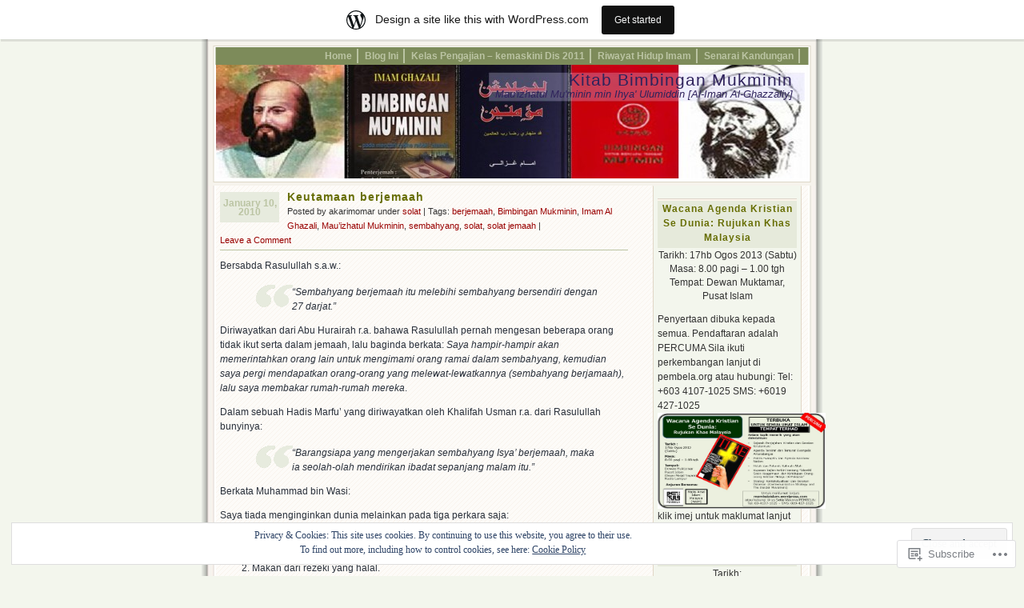

--- FILE ---
content_type: text/html; charset=UTF-8
request_url: https://bimbinganmukmin.wordpress.com/tag/berjemaah/
body_size: 19327
content:
<!DOCTYPE html PUBLIC "-//W3C//DTD XHTML 1.0 Transitional//EN" "http://www.w3.org/TR/xhtml1/DTD/xhtml1-transitional.dtd">
<html xmlns="http://www.w3.org/1999/xhtml" lang="en">
<head profile="http://gmpg.org/xfn/11">
	<meta http-equiv="Content-Type" content="text/html; charset=UTF-8" />
	<title>berjemaah | Kitab Bimbingan Mukminin</title>
	<link rel="pingback" href="https://bimbinganmukmin.wordpress.com/xmlrpc.php" />

	<!--[if IE 7]>
	<style type="text/css">
		#topnav li {
			display: inline;
		}
	</style>
	<![endif]-->

	<meta name='robots' content='max-image-preview:large' />
<link rel='dns-prefetch' href='//s0.wp.com' />
<link rel='dns-prefetch' href='//af.pubmine.com' />
<link rel="alternate" type="application/rss+xml" title="Kitab Bimbingan Mukminin &raquo; Feed" href="https://bimbinganmukmin.wordpress.com/feed/" />
<link rel="alternate" type="application/rss+xml" title="Kitab Bimbingan Mukminin &raquo; Comments Feed" href="https://bimbinganmukmin.wordpress.com/comments/feed/" />
<link rel="alternate" type="application/rss+xml" title="Kitab Bimbingan Mukminin &raquo; berjemaah Tag Feed" href="https://bimbinganmukmin.wordpress.com/tag/berjemaah/feed/" />
	<script type="text/javascript">
		/* <![CDATA[ */
		function addLoadEvent(func) {
			var oldonload = window.onload;
			if (typeof window.onload != 'function') {
				window.onload = func;
			} else {
				window.onload = function () {
					oldonload();
					func();
				}
			}
		}
		/* ]]> */
	</script>
	<link crossorigin='anonymous' rel='stylesheet' id='all-css-0-1' href='/_static/??-eJxljcEOAiEMRH9IrBsNxoPxWwAr1oVCtiVk/168mDVeZ968gV5NKKzICrmZmlokFuh0j6gC2EZbZkKTXAfFXJNTFBBdE+6DyA42Ap9K/CqyW2ZU4mi8W2Cgv8nfePNO/CAmXUGfmMdbbR4GxhiUCstnesvX6Wwnezpc7PH1Bj7ASbE=&cssminify=yes' type='text/css' media='all' />
<style id='wp-emoji-styles-inline-css'>

	img.wp-smiley, img.emoji {
		display: inline !important;
		border: none !important;
		box-shadow: none !important;
		height: 1em !important;
		width: 1em !important;
		margin: 0 0.07em !important;
		vertical-align: -0.1em !important;
		background: none !important;
		padding: 0 !important;
	}
/*# sourceURL=wp-emoji-styles-inline-css */
</style>
<link crossorigin='anonymous' rel='stylesheet' id='all-css-2-1' href='/wp-content/plugins/gutenberg-core/v22.2.0/build/styles/block-library/style.css?m=1764855221i&cssminify=yes' type='text/css' media='all' />
<style id='wp-block-library-inline-css'>
.has-text-align-justify {
	text-align:justify;
}
.has-text-align-justify{text-align:justify;}

/*# sourceURL=wp-block-library-inline-css */
</style><style id='global-styles-inline-css'>
:root{--wp--preset--aspect-ratio--square: 1;--wp--preset--aspect-ratio--4-3: 4/3;--wp--preset--aspect-ratio--3-4: 3/4;--wp--preset--aspect-ratio--3-2: 3/2;--wp--preset--aspect-ratio--2-3: 2/3;--wp--preset--aspect-ratio--16-9: 16/9;--wp--preset--aspect-ratio--9-16: 9/16;--wp--preset--color--black: #000000;--wp--preset--color--cyan-bluish-gray: #abb8c3;--wp--preset--color--white: #ffffff;--wp--preset--color--pale-pink: #f78da7;--wp--preset--color--vivid-red: #cf2e2e;--wp--preset--color--luminous-vivid-orange: #ff6900;--wp--preset--color--luminous-vivid-amber: #fcb900;--wp--preset--color--light-green-cyan: #7bdcb5;--wp--preset--color--vivid-green-cyan: #00d084;--wp--preset--color--pale-cyan-blue: #8ed1fc;--wp--preset--color--vivid-cyan-blue: #0693e3;--wp--preset--color--vivid-purple: #9b51e0;--wp--preset--gradient--vivid-cyan-blue-to-vivid-purple: linear-gradient(135deg,rgb(6,147,227) 0%,rgb(155,81,224) 100%);--wp--preset--gradient--light-green-cyan-to-vivid-green-cyan: linear-gradient(135deg,rgb(122,220,180) 0%,rgb(0,208,130) 100%);--wp--preset--gradient--luminous-vivid-amber-to-luminous-vivid-orange: linear-gradient(135deg,rgb(252,185,0) 0%,rgb(255,105,0) 100%);--wp--preset--gradient--luminous-vivid-orange-to-vivid-red: linear-gradient(135deg,rgb(255,105,0) 0%,rgb(207,46,46) 100%);--wp--preset--gradient--very-light-gray-to-cyan-bluish-gray: linear-gradient(135deg,rgb(238,238,238) 0%,rgb(169,184,195) 100%);--wp--preset--gradient--cool-to-warm-spectrum: linear-gradient(135deg,rgb(74,234,220) 0%,rgb(151,120,209) 20%,rgb(207,42,186) 40%,rgb(238,44,130) 60%,rgb(251,105,98) 80%,rgb(254,248,76) 100%);--wp--preset--gradient--blush-light-purple: linear-gradient(135deg,rgb(255,206,236) 0%,rgb(152,150,240) 100%);--wp--preset--gradient--blush-bordeaux: linear-gradient(135deg,rgb(254,205,165) 0%,rgb(254,45,45) 50%,rgb(107,0,62) 100%);--wp--preset--gradient--luminous-dusk: linear-gradient(135deg,rgb(255,203,112) 0%,rgb(199,81,192) 50%,rgb(65,88,208) 100%);--wp--preset--gradient--pale-ocean: linear-gradient(135deg,rgb(255,245,203) 0%,rgb(182,227,212) 50%,rgb(51,167,181) 100%);--wp--preset--gradient--electric-grass: linear-gradient(135deg,rgb(202,248,128) 0%,rgb(113,206,126) 100%);--wp--preset--gradient--midnight: linear-gradient(135deg,rgb(2,3,129) 0%,rgb(40,116,252) 100%);--wp--preset--font-size--small: 13px;--wp--preset--font-size--medium: 20px;--wp--preset--font-size--large: 36px;--wp--preset--font-size--x-large: 42px;--wp--preset--font-family--albert-sans: 'Albert Sans', sans-serif;--wp--preset--font-family--alegreya: Alegreya, serif;--wp--preset--font-family--arvo: Arvo, serif;--wp--preset--font-family--bodoni-moda: 'Bodoni Moda', serif;--wp--preset--font-family--bricolage-grotesque: 'Bricolage Grotesque', sans-serif;--wp--preset--font-family--cabin: Cabin, sans-serif;--wp--preset--font-family--chivo: Chivo, sans-serif;--wp--preset--font-family--commissioner: Commissioner, sans-serif;--wp--preset--font-family--cormorant: Cormorant, serif;--wp--preset--font-family--courier-prime: 'Courier Prime', monospace;--wp--preset--font-family--crimson-pro: 'Crimson Pro', serif;--wp--preset--font-family--dm-mono: 'DM Mono', monospace;--wp--preset--font-family--dm-sans: 'DM Sans', sans-serif;--wp--preset--font-family--dm-serif-display: 'DM Serif Display', serif;--wp--preset--font-family--domine: Domine, serif;--wp--preset--font-family--eb-garamond: 'EB Garamond', serif;--wp--preset--font-family--epilogue: Epilogue, sans-serif;--wp--preset--font-family--fahkwang: Fahkwang, sans-serif;--wp--preset--font-family--figtree: Figtree, sans-serif;--wp--preset--font-family--fira-sans: 'Fira Sans', sans-serif;--wp--preset--font-family--fjalla-one: 'Fjalla One', sans-serif;--wp--preset--font-family--fraunces: Fraunces, serif;--wp--preset--font-family--gabarito: Gabarito, system-ui;--wp--preset--font-family--ibm-plex-mono: 'IBM Plex Mono', monospace;--wp--preset--font-family--ibm-plex-sans: 'IBM Plex Sans', sans-serif;--wp--preset--font-family--ibarra-real-nova: 'Ibarra Real Nova', serif;--wp--preset--font-family--instrument-serif: 'Instrument Serif', serif;--wp--preset--font-family--inter: Inter, sans-serif;--wp--preset--font-family--josefin-sans: 'Josefin Sans', sans-serif;--wp--preset--font-family--jost: Jost, sans-serif;--wp--preset--font-family--libre-baskerville: 'Libre Baskerville', serif;--wp--preset--font-family--libre-franklin: 'Libre Franklin', sans-serif;--wp--preset--font-family--literata: Literata, serif;--wp--preset--font-family--lora: Lora, serif;--wp--preset--font-family--merriweather: Merriweather, serif;--wp--preset--font-family--montserrat: Montserrat, sans-serif;--wp--preset--font-family--newsreader: Newsreader, serif;--wp--preset--font-family--noto-sans-mono: 'Noto Sans Mono', sans-serif;--wp--preset--font-family--nunito: Nunito, sans-serif;--wp--preset--font-family--open-sans: 'Open Sans', sans-serif;--wp--preset--font-family--overpass: Overpass, sans-serif;--wp--preset--font-family--pt-serif: 'PT Serif', serif;--wp--preset--font-family--petrona: Petrona, serif;--wp--preset--font-family--piazzolla: Piazzolla, serif;--wp--preset--font-family--playfair-display: 'Playfair Display', serif;--wp--preset--font-family--plus-jakarta-sans: 'Plus Jakarta Sans', sans-serif;--wp--preset--font-family--poppins: Poppins, sans-serif;--wp--preset--font-family--raleway: Raleway, sans-serif;--wp--preset--font-family--roboto: Roboto, sans-serif;--wp--preset--font-family--roboto-slab: 'Roboto Slab', serif;--wp--preset--font-family--rubik: Rubik, sans-serif;--wp--preset--font-family--rufina: Rufina, serif;--wp--preset--font-family--sora: Sora, sans-serif;--wp--preset--font-family--source-sans-3: 'Source Sans 3', sans-serif;--wp--preset--font-family--source-serif-4: 'Source Serif 4', serif;--wp--preset--font-family--space-mono: 'Space Mono', monospace;--wp--preset--font-family--syne: Syne, sans-serif;--wp--preset--font-family--texturina: Texturina, serif;--wp--preset--font-family--urbanist: Urbanist, sans-serif;--wp--preset--font-family--work-sans: 'Work Sans', sans-serif;--wp--preset--spacing--20: 0.44rem;--wp--preset--spacing--30: 0.67rem;--wp--preset--spacing--40: 1rem;--wp--preset--spacing--50: 1.5rem;--wp--preset--spacing--60: 2.25rem;--wp--preset--spacing--70: 3.38rem;--wp--preset--spacing--80: 5.06rem;--wp--preset--shadow--natural: 6px 6px 9px rgba(0, 0, 0, 0.2);--wp--preset--shadow--deep: 12px 12px 50px rgba(0, 0, 0, 0.4);--wp--preset--shadow--sharp: 6px 6px 0px rgba(0, 0, 0, 0.2);--wp--preset--shadow--outlined: 6px 6px 0px -3px rgb(255, 255, 255), 6px 6px rgb(0, 0, 0);--wp--preset--shadow--crisp: 6px 6px 0px rgb(0, 0, 0);}:where(.is-layout-flex){gap: 0.5em;}:where(.is-layout-grid){gap: 0.5em;}body .is-layout-flex{display: flex;}.is-layout-flex{flex-wrap: wrap;align-items: center;}.is-layout-flex > :is(*, div){margin: 0;}body .is-layout-grid{display: grid;}.is-layout-grid > :is(*, div){margin: 0;}:where(.wp-block-columns.is-layout-flex){gap: 2em;}:where(.wp-block-columns.is-layout-grid){gap: 2em;}:where(.wp-block-post-template.is-layout-flex){gap: 1.25em;}:where(.wp-block-post-template.is-layout-grid){gap: 1.25em;}.has-black-color{color: var(--wp--preset--color--black) !important;}.has-cyan-bluish-gray-color{color: var(--wp--preset--color--cyan-bluish-gray) !important;}.has-white-color{color: var(--wp--preset--color--white) !important;}.has-pale-pink-color{color: var(--wp--preset--color--pale-pink) !important;}.has-vivid-red-color{color: var(--wp--preset--color--vivid-red) !important;}.has-luminous-vivid-orange-color{color: var(--wp--preset--color--luminous-vivid-orange) !important;}.has-luminous-vivid-amber-color{color: var(--wp--preset--color--luminous-vivid-amber) !important;}.has-light-green-cyan-color{color: var(--wp--preset--color--light-green-cyan) !important;}.has-vivid-green-cyan-color{color: var(--wp--preset--color--vivid-green-cyan) !important;}.has-pale-cyan-blue-color{color: var(--wp--preset--color--pale-cyan-blue) !important;}.has-vivid-cyan-blue-color{color: var(--wp--preset--color--vivid-cyan-blue) !important;}.has-vivid-purple-color{color: var(--wp--preset--color--vivid-purple) !important;}.has-black-background-color{background-color: var(--wp--preset--color--black) !important;}.has-cyan-bluish-gray-background-color{background-color: var(--wp--preset--color--cyan-bluish-gray) !important;}.has-white-background-color{background-color: var(--wp--preset--color--white) !important;}.has-pale-pink-background-color{background-color: var(--wp--preset--color--pale-pink) !important;}.has-vivid-red-background-color{background-color: var(--wp--preset--color--vivid-red) !important;}.has-luminous-vivid-orange-background-color{background-color: var(--wp--preset--color--luminous-vivid-orange) !important;}.has-luminous-vivid-amber-background-color{background-color: var(--wp--preset--color--luminous-vivid-amber) !important;}.has-light-green-cyan-background-color{background-color: var(--wp--preset--color--light-green-cyan) !important;}.has-vivid-green-cyan-background-color{background-color: var(--wp--preset--color--vivid-green-cyan) !important;}.has-pale-cyan-blue-background-color{background-color: var(--wp--preset--color--pale-cyan-blue) !important;}.has-vivid-cyan-blue-background-color{background-color: var(--wp--preset--color--vivid-cyan-blue) !important;}.has-vivid-purple-background-color{background-color: var(--wp--preset--color--vivid-purple) !important;}.has-black-border-color{border-color: var(--wp--preset--color--black) !important;}.has-cyan-bluish-gray-border-color{border-color: var(--wp--preset--color--cyan-bluish-gray) !important;}.has-white-border-color{border-color: var(--wp--preset--color--white) !important;}.has-pale-pink-border-color{border-color: var(--wp--preset--color--pale-pink) !important;}.has-vivid-red-border-color{border-color: var(--wp--preset--color--vivid-red) !important;}.has-luminous-vivid-orange-border-color{border-color: var(--wp--preset--color--luminous-vivid-orange) !important;}.has-luminous-vivid-amber-border-color{border-color: var(--wp--preset--color--luminous-vivid-amber) !important;}.has-light-green-cyan-border-color{border-color: var(--wp--preset--color--light-green-cyan) !important;}.has-vivid-green-cyan-border-color{border-color: var(--wp--preset--color--vivid-green-cyan) !important;}.has-pale-cyan-blue-border-color{border-color: var(--wp--preset--color--pale-cyan-blue) !important;}.has-vivid-cyan-blue-border-color{border-color: var(--wp--preset--color--vivid-cyan-blue) !important;}.has-vivid-purple-border-color{border-color: var(--wp--preset--color--vivid-purple) !important;}.has-vivid-cyan-blue-to-vivid-purple-gradient-background{background: var(--wp--preset--gradient--vivid-cyan-blue-to-vivid-purple) !important;}.has-light-green-cyan-to-vivid-green-cyan-gradient-background{background: var(--wp--preset--gradient--light-green-cyan-to-vivid-green-cyan) !important;}.has-luminous-vivid-amber-to-luminous-vivid-orange-gradient-background{background: var(--wp--preset--gradient--luminous-vivid-amber-to-luminous-vivid-orange) !important;}.has-luminous-vivid-orange-to-vivid-red-gradient-background{background: var(--wp--preset--gradient--luminous-vivid-orange-to-vivid-red) !important;}.has-very-light-gray-to-cyan-bluish-gray-gradient-background{background: var(--wp--preset--gradient--very-light-gray-to-cyan-bluish-gray) !important;}.has-cool-to-warm-spectrum-gradient-background{background: var(--wp--preset--gradient--cool-to-warm-spectrum) !important;}.has-blush-light-purple-gradient-background{background: var(--wp--preset--gradient--blush-light-purple) !important;}.has-blush-bordeaux-gradient-background{background: var(--wp--preset--gradient--blush-bordeaux) !important;}.has-luminous-dusk-gradient-background{background: var(--wp--preset--gradient--luminous-dusk) !important;}.has-pale-ocean-gradient-background{background: var(--wp--preset--gradient--pale-ocean) !important;}.has-electric-grass-gradient-background{background: var(--wp--preset--gradient--electric-grass) !important;}.has-midnight-gradient-background{background: var(--wp--preset--gradient--midnight) !important;}.has-small-font-size{font-size: var(--wp--preset--font-size--small) !important;}.has-medium-font-size{font-size: var(--wp--preset--font-size--medium) !important;}.has-large-font-size{font-size: var(--wp--preset--font-size--large) !important;}.has-x-large-font-size{font-size: var(--wp--preset--font-size--x-large) !important;}.has-albert-sans-font-family{font-family: var(--wp--preset--font-family--albert-sans) !important;}.has-alegreya-font-family{font-family: var(--wp--preset--font-family--alegreya) !important;}.has-arvo-font-family{font-family: var(--wp--preset--font-family--arvo) !important;}.has-bodoni-moda-font-family{font-family: var(--wp--preset--font-family--bodoni-moda) !important;}.has-bricolage-grotesque-font-family{font-family: var(--wp--preset--font-family--bricolage-grotesque) !important;}.has-cabin-font-family{font-family: var(--wp--preset--font-family--cabin) !important;}.has-chivo-font-family{font-family: var(--wp--preset--font-family--chivo) !important;}.has-commissioner-font-family{font-family: var(--wp--preset--font-family--commissioner) !important;}.has-cormorant-font-family{font-family: var(--wp--preset--font-family--cormorant) !important;}.has-courier-prime-font-family{font-family: var(--wp--preset--font-family--courier-prime) !important;}.has-crimson-pro-font-family{font-family: var(--wp--preset--font-family--crimson-pro) !important;}.has-dm-mono-font-family{font-family: var(--wp--preset--font-family--dm-mono) !important;}.has-dm-sans-font-family{font-family: var(--wp--preset--font-family--dm-sans) !important;}.has-dm-serif-display-font-family{font-family: var(--wp--preset--font-family--dm-serif-display) !important;}.has-domine-font-family{font-family: var(--wp--preset--font-family--domine) !important;}.has-eb-garamond-font-family{font-family: var(--wp--preset--font-family--eb-garamond) !important;}.has-epilogue-font-family{font-family: var(--wp--preset--font-family--epilogue) !important;}.has-fahkwang-font-family{font-family: var(--wp--preset--font-family--fahkwang) !important;}.has-figtree-font-family{font-family: var(--wp--preset--font-family--figtree) !important;}.has-fira-sans-font-family{font-family: var(--wp--preset--font-family--fira-sans) !important;}.has-fjalla-one-font-family{font-family: var(--wp--preset--font-family--fjalla-one) !important;}.has-fraunces-font-family{font-family: var(--wp--preset--font-family--fraunces) !important;}.has-gabarito-font-family{font-family: var(--wp--preset--font-family--gabarito) !important;}.has-ibm-plex-mono-font-family{font-family: var(--wp--preset--font-family--ibm-plex-mono) !important;}.has-ibm-plex-sans-font-family{font-family: var(--wp--preset--font-family--ibm-plex-sans) !important;}.has-ibarra-real-nova-font-family{font-family: var(--wp--preset--font-family--ibarra-real-nova) !important;}.has-instrument-serif-font-family{font-family: var(--wp--preset--font-family--instrument-serif) !important;}.has-inter-font-family{font-family: var(--wp--preset--font-family--inter) !important;}.has-josefin-sans-font-family{font-family: var(--wp--preset--font-family--josefin-sans) !important;}.has-jost-font-family{font-family: var(--wp--preset--font-family--jost) !important;}.has-libre-baskerville-font-family{font-family: var(--wp--preset--font-family--libre-baskerville) !important;}.has-libre-franklin-font-family{font-family: var(--wp--preset--font-family--libre-franklin) !important;}.has-literata-font-family{font-family: var(--wp--preset--font-family--literata) !important;}.has-lora-font-family{font-family: var(--wp--preset--font-family--lora) !important;}.has-merriweather-font-family{font-family: var(--wp--preset--font-family--merriweather) !important;}.has-montserrat-font-family{font-family: var(--wp--preset--font-family--montserrat) !important;}.has-newsreader-font-family{font-family: var(--wp--preset--font-family--newsreader) !important;}.has-noto-sans-mono-font-family{font-family: var(--wp--preset--font-family--noto-sans-mono) !important;}.has-nunito-font-family{font-family: var(--wp--preset--font-family--nunito) !important;}.has-open-sans-font-family{font-family: var(--wp--preset--font-family--open-sans) !important;}.has-overpass-font-family{font-family: var(--wp--preset--font-family--overpass) !important;}.has-pt-serif-font-family{font-family: var(--wp--preset--font-family--pt-serif) !important;}.has-petrona-font-family{font-family: var(--wp--preset--font-family--petrona) !important;}.has-piazzolla-font-family{font-family: var(--wp--preset--font-family--piazzolla) !important;}.has-playfair-display-font-family{font-family: var(--wp--preset--font-family--playfair-display) !important;}.has-plus-jakarta-sans-font-family{font-family: var(--wp--preset--font-family--plus-jakarta-sans) !important;}.has-poppins-font-family{font-family: var(--wp--preset--font-family--poppins) !important;}.has-raleway-font-family{font-family: var(--wp--preset--font-family--raleway) !important;}.has-roboto-font-family{font-family: var(--wp--preset--font-family--roboto) !important;}.has-roboto-slab-font-family{font-family: var(--wp--preset--font-family--roboto-slab) !important;}.has-rubik-font-family{font-family: var(--wp--preset--font-family--rubik) !important;}.has-rufina-font-family{font-family: var(--wp--preset--font-family--rufina) !important;}.has-sora-font-family{font-family: var(--wp--preset--font-family--sora) !important;}.has-source-sans-3-font-family{font-family: var(--wp--preset--font-family--source-sans-3) !important;}.has-source-serif-4-font-family{font-family: var(--wp--preset--font-family--source-serif-4) !important;}.has-space-mono-font-family{font-family: var(--wp--preset--font-family--space-mono) !important;}.has-syne-font-family{font-family: var(--wp--preset--font-family--syne) !important;}.has-texturina-font-family{font-family: var(--wp--preset--font-family--texturina) !important;}.has-urbanist-font-family{font-family: var(--wp--preset--font-family--urbanist) !important;}.has-work-sans-font-family{font-family: var(--wp--preset--font-family--work-sans) !important;}
/*# sourceURL=global-styles-inline-css */
</style>

<style id='classic-theme-styles-inline-css'>
/*! This file is auto-generated */
.wp-block-button__link{color:#fff;background-color:#32373c;border-radius:9999px;box-shadow:none;text-decoration:none;padding:calc(.667em + 2px) calc(1.333em + 2px);font-size:1.125em}.wp-block-file__button{background:#32373c;color:#fff;text-decoration:none}
/*# sourceURL=/wp-includes/css/classic-themes.min.css */
</style>
<link crossorigin='anonymous' rel='stylesheet' id='all-css-4-1' href='/_static/??-eJyFkOsOgjAMhV/IsgAG9YfxWWDUOd0ta/Hy9haNojHBP0vbnO+cduqSQMfAGFglNxgbSOnYuahPpKqiXBclkPXJIWQ8F0vVW+K3AohvDgtNtFAfRn6AySujzH1qeVR47G2LDr3I5rCL7Q2y4PSqgfE6jySJga5LGYlAXm8HD3yQLPrhnmOVhk42DAE12ygef8/JKIcbKc1jtamdgwxGkO9qx4yvBvautXlEd35brpZls6nrqjneAQQmlsw=&cssminify=yes' type='text/css' media='all' />
<link crossorigin='anonymous' rel='stylesheet' id='print-css-5-1' href='/wp-content/mu-plugins/global-print/global-print.css?m=1465851035i&cssminify=yes' type='text/css' media='print' />
<style id='jetpack-global-styles-frontend-style-inline-css'>
:root { --font-headings: unset; --font-base: unset; --font-headings-default: -apple-system,BlinkMacSystemFont,"Segoe UI",Roboto,Oxygen-Sans,Ubuntu,Cantarell,"Helvetica Neue",sans-serif; --font-base-default: -apple-system,BlinkMacSystemFont,"Segoe UI",Roboto,Oxygen-Sans,Ubuntu,Cantarell,"Helvetica Neue",sans-serif;}
/*# sourceURL=jetpack-global-styles-frontend-style-inline-css */
</style>
<link crossorigin='anonymous' rel='stylesheet' id='all-css-8-1' href='/wp-content/themes/h4/global.css?m=1420737423i&cssminify=yes' type='text/css' media='all' />
<script type="text/javascript" id="wpcom-actionbar-placeholder-js-extra">
/* <![CDATA[ */
var actionbardata = {"siteID":"6521314","postID":"0","siteURL":"https://bimbinganmukmin.wordpress.com","xhrURL":"https://bimbinganmukmin.wordpress.com/wp-admin/admin-ajax.php","nonce":"dd15ffb2a3","isLoggedIn":"","statusMessage":"","subsEmailDefault":"instantly","proxyScriptUrl":"https://s0.wp.com/wp-content/js/wpcom-proxy-request.js?m=1513050504i&amp;ver=20211021","i18n":{"followedText":"New posts from this site will now appear in your \u003Ca href=\"https://wordpress.com/reader\"\u003EReader\u003C/a\u003E","foldBar":"Collapse this bar","unfoldBar":"Expand this bar","shortLinkCopied":"Shortlink copied to clipboard."}};
//# sourceURL=wpcom-actionbar-placeholder-js-extra
/* ]]> */
</script>
<script type="text/javascript" id="jetpack-mu-wpcom-settings-js-before">
/* <![CDATA[ */
var JETPACK_MU_WPCOM_SETTINGS = {"assetsUrl":"https://s0.wp.com/wp-content/mu-plugins/jetpack-mu-wpcom-plugin/moon/jetpack_vendor/automattic/jetpack-mu-wpcom/src/build/"};
//# sourceURL=jetpack-mu-wpcom-settings-js-before
/* ]]> */
</script>
<script crossorigin='anonymous' type='text/javascript'  src='/_static/??/wp-content/js/rlt-proxy.js,/wp-content/blog-plugins/wordads-classes/js/cmp/v2/cmp-non-gdpr.js?m=1720530689j'></script>
<script type="text/javascript" id="rlt-proxy-js-after">
/* <![CDATA[ */
	rltInitialize( {"token":null,"iframeOrigins":["https:\/\/widgets.wp.com"]} );
//# sourceURL=rlt-proxy-js-after
/* ]]> */
</script>
<link rel="EditURI" type="application/rsd+xml" title="RSD" href="https://bimbinganmukmin.wordpress.com/xmlrpc.php?rsd" />
<meta name="generator" content="WordPress.com" />

<!-- Jetpack Open Graph Tags -->
<meta property="og:type" content="website" />
<meta property="og:title" content="berjemaah &#8211; Kitab Bimbingan Mukminin" />
<meta property="og:url" content="https://bimbinganmukmin.wordpress.com/tag/berjemaah/" />
<meta property="og:site_name" content="Kitab Bimbingan Mukminin" />
<meta property="og:image" content="https://secure.gravatar.com/blavatar/29d46764321f142185d1d60450a695e522e8a87d80a79b09cf9cb7f40721fd7c?s=200&#038;ts=1768839320" />
<meta property="og:image:width" content="200" />
<meta property="og:image:height" content="200" />
<meta property="og:image:alt" content="" />
<meta property="og:locale" content="en_US" />
<meta property="fb:app_id" content="249643311490" />

<!-- End Jetpack Open Graph Tags -->
<link rel="shortcut icon" type="image/x-icon" href="https://secure.gravatar.com/blavatar/29d46764321f142185d1d60450a695e522e8a87d80a79b09cf9cb7f40721fd7c?s=32" sizes="16x16" />
<link rel="icon" type="image/x-icon" href="https://secure.gravatar.com/blavatar/29d46764321f142185d1d60450a695e522e8a87d80a79b09cf9cb7f40721fd7c?s=32" sizes="16x16" />
<link rel="apple-touch-icon" href="https://secure.gravatar.com/blavatar/29d46764321f142185d1d60450a695e522e8a87d80a79b09cf9cb7f40721fd7c?s=114" />
<link rel='openid.server' href='https://bimbinganmukmin.wordpress.com/?openidserver=1' />
<link rel='openid.delegate' href='https://bimbinganmukmin.wordpress.com/' />
<link rel="search" type="application/opensearchdescription+xml" href="https://bimbinganmukmin.wordpress.com/osd.xml" title="Kitab Bimbingan Mukminin" />
<link rel="search" type="application/opensearchdescription+xml" href="https://s1.wp.com/opensearch.xml" title="WordPress.com" />
		<style id="wpcom-hotfix-masterbar-style">
			@media screen and (min-width: 783px) {
				#wpadminbar .quicklinks li#wp-admin-bar-my-account.with-avatar > a img {
					margin-top: 5px;
				}
			}
		</style>
		<meta name="description" content="Posts about berjemaah written by akarimomar" />
<style type="text/css">
#headimg {
	background:#7d8b5a url(https://bimbinganmukmin.wordpress.com/wp-content/uploads/2009/12/cropped-bimbinganmukminin-header1.jpg) center repeat-y;
}
#headimg h1 a, #headimg h1 a:hover, #headimg #desc {
	color: #2f235c;
}
</style>
<script type="text/javascript">
/* <![CDATA[ */
var wa_client = {}; wa_client.cmd = []; wa_client.config = { 'blog_id': 6521314, 'blog_language': 'en', 'is_wordads': false, 'hosting_type': 0, 'afp_account_id': null, 'afp_host_id': 5038568878849053, 'theme': 'pub/connections', '_': { 'title': 'Advertisement', 'privacy_settings': 'Privacy Settings' }, 'formats': [ 'belowpost', 'bottom_sticky', 'sidebar_sticky_right', 'sidebar', 'gutenberg_rectangle', 'gutenberg_leaderboard', 'gutenberg_mobile_leaderboard', 'gutenberg_skyscraper' ] };
/* ]]> */
</script>
		<script type="text/javascript">

			window.doNotSellCallback = function() {

				var linkElements = [
					'a[href="https://wordpress.com/?ref=footer_blog"]',
					'a[href="https://wordpress.com/?ref=footer_website"]',
					'a[href="https://wordpress.com/?ref=vertical_footer"]',
					'a[href^="https://wordpress.com/?ref=footer_segment_"]',
				].join(',');

				var dnsLink = document.createElement( 'a' );
				dnsLink.href = 'https://wordpress.com/advertising-program-optout/';
				dnsLink.classList.add( 'do-not-sell-link' );
				dnsLink.rel = 'nofollow';
				dnsLink.style.marginLeft = '0.5em';
				dnsLink.textContent = 'Do Not Sell or Share My Personal Information';

				var creditLinks = document.querySelectorAll( linkElements );

				if ( 0 === creditLinks.length ) {
					return false;
				}

				Array.prototype.forEach.call( creditLinks, function( el ) {
					el.insertAdjacentElement( 'afterend', dnsLink );
				});

				return true;
			};

		</script>
		<script type="text/javascript">
	window.google_analytics_uacct = "UA-52447-2";
</script>

<script type="text/javascript">
	var _gaq = _gaq || [];
	_gaq.push(['_setAccount', 'UA-52447-2']);
	_gaq.push(['_gat._anonymizeIp']);
	_gaq.push(['_setDomainName', 'wordpress.com']);
	_gaq.push(['_initData']);
	_gaq.push(['_trackPageview']);

	(function() {
		var ga = document.createElement('script'); ga.type = 'text/javascript'; ga.async = true;
		ga.src = ('https:' == document.location.protocol ? 'https://ssl' : 'http://www') + '.google-analytics.com/ga.js';
		(document.getElementsByTagName('head')[0] || document.getElementsByTagName('body')[0]).appendChild(ga);
	})();
</script>
<link crossorigin='anonymous' rel='stylesheet' id='all-css-0-3' href='/wp-content/mu-plugins/jetpack-plugin/moon/modules/widgets/top-posts/style.css?m=1753284714i&cssminify=yes' type='text/css' media='all' />
</head>

<body class="archive tag tag-berjemaah tag-11229413 wp-theme-pubconnections customizer-styles-applied jetpack-reblog-enabled has-marketing-bar has-marketing-bar-theme-connections">
<div id="rap">

<div id="header">
		<ul id="topnav">
		<li><a href="https://bimbinganmukmin.wordpress.com" id="navHome" title="Posted Recently" accesskey="h">Home</a></li>
		<li class="page_item page-item-2"><a href="https://bimbinganmukmin.wordpress.com/about/">Blog Ini</a></li>
<li class="page_item page-item-142"><a href="https://bimbinganmukmin.wordpress.com/kelas-pengajian/">Kelas Pengajian &#8211; kemaskini Dis&nbsp;2011</a></li>
<li class="page_item page-item-37"><a href="https://bimbinganmukmin.wordpress.com/riwayat-hidup-imam-al-ghazzali/">Riwayat Hidup Imam</a></li>
<li class="page_item page-item-516"><a href="https://bimbinganmukmin.wordpress.com/senarai-kandungan-2/">Senarai Kandungan</a></li>
	</ul>

	<div id="headimg">
	<h1><a href="https://bimbinganmukmin.wordpress.com" title="Kitab Bimbingan Mukminin">Kitab Bimbingan Mukminin</a></h1>
	<div id="desc">Mau&#039;izhatul Mu&#039;minin min Ihya&#039; Ulumiddin [Al-Iman Al-Ghazzaliy]</div>
	</div>
</div>

	<div id="main">
	<div id="content">
					<div id="post-257" class="post-257 post type-post status-publish format-standard hentry category-solat tag-berjemaah tag-bimbingan-mukminin tag-imam-al-ghazali tag-mauizhatul-mukminin tag-sembahyang tag-solat tag-solat-jemaah">
	<p class="post-date">January 10, 2010</p>
	<div class="post-info">
		<h2 class="post-title">
					<a href="https://bimbinganmukmin.wordpress.com/2010/01/10/keutamaan-berjemaah/" rel="bookmark">Keutamaan berjemaah</a>
				</h2>
		Posted by akarimomar under <a href="https://bimbinganmukmin.wordpress.com/category/solat/" rel="category tag">solat</a>  | Tags: <a href="https://bimbinganmukmin.wordpress.com/tag/berjemaah/" rel="tag">berjemaah</a>, <a href="https://bimbinganmukmin.wordpress.com/tag/bimbingan-mukminin/" rel="tag">Bimbingan Mukminin</a>, <a href="https://bimbinganmukmin.wordpress.com/tag/imam-al-ghazali/" rel="tag">Imam Al Ghazali</a>, <a href="https://bimbinganmukmin.wordpress.com/tag/mau%e2%80%99izhatul-mukminin/" rel="tag">Mau’izhatul Mukminin</a>, <a href="https://bimbinganmukmin.wordpress.com/tag/sembahyang/" rel="tag">sembahyang</a>, <a href="https://bimbinganmukmin.wordpress.com/tag/solat/" rel="tag">solat</a>, <a href="https://bimbinganmukmin.wordpress.com/tag/solat-jemaah/" rel="tag">solat jemaah</a> | 		<br/>
		<a href="https://bimbinganmukmin.wordpress.com/2010/01/10/keutamaan-berjemaah/#respond">Leave a Comment</a>&nbsp;
	</div>

	<div class="post-content">
		<p>Bersabda Rasulullah s.a.w.:</p>
<blockquote><p><em>“Sembahyang   berjemaah itu melebihi sembahyang bersendiri dengan 27 darjat.” </em></p></blockquote>
<p>Diriwayatkan dari Abu Hurairah r.a. bahawa Rasulullah pernah mengesan beberapa orang tidak ikut serta dalam jemaah, lalu baginda berkata: <em>Saya hampir-hampir akan memerintahkan orang lain untuk mengimami orang ramai dalam sembahyang, kemudian saya pergi mendapatkan orang-orang yang melewat-lewatkannya (sembahyang berjamaah), lalu saya membakar rumah-rumah mereka</em>.</p>
<p>Dalam sebuah Hadis Marfu’ yang diriwayatkan oleh Khalifah Usman r.a. dari Rasulullah bunyinya: <em></em></p>
<blockquote><p><em>&#8220;Barangsiapa yang mengerjakan sembahyang Isya’ berjemaah, maka ia seolah-olah mendirikan ibadat sepanjang malam itu.&#8221;</em></p></blockquote>
<p>Berkata Muhammad bin Wasi:</p>
<p>Saya tiada menginginkan dunia melainkan pada tiga perkara saja:</p>
<ol>
<li>Seorang   saudara yang apabila saya membuat kesalahan, dia akan meluruskan (membetulkan)   saya.</li>
<li>Makan   dari rezeki yang halal.</li>
<li>Sembahyang   dalam berjemaah yang akan diangkat daripadaku semua kelalaianku dan dituliskan   bagiku pahala.</li>
</ol>
<p>Al-Hasan pula berkata: <em></em></p>
<p><em>&#8220;Jangan kamu bersembahyang di belakang seorang yang tidak sering mendatangi para ulama.&#8221;</em></p>
<p>Ibnu Abbas r.a. berkata: <em></em></p>
<p><em>&#8220;Barangsiapa mendengar suara muazzin, sedangkan dia tiada menjawabnya (menurut pergi sembahyang berjemaah), nyatalah ia tiada mencintai kebaikan, dan tentu sekali kebaikan juga tidak akan mencintainya.&#8221;</em></p>
		<div class="post-info">
					</div>
		<div class="post-footer">&nbsp;</div>
	</div>
</div>
				<div class="navigation">
			<p align="center"></p>
		</div>
	</div>
	<div id="sidebar">
		<ul>
<li id="text-395964687" class="widget widget_text"><h2 class="widgettitle">Wacana Agenda Kristian Se Dunia: Rujukan Khas Malaysia</h2>
			<div class="textwidget"><p style="text-align:center;">Tarikh:
17hb Ogos 2013 (Sabtu)
Masa:
8.00 pagi – 1.00 tgh
Tempat:
Dewan Muktamar, Pusat Islam</p>
Penyertaan dibuka kepada semua.
Pendaftaran adalah PERCUMA
Sila ikuti perkembangan lanjut di 
pembela.org
atau hubungi:

Tel: +603 4107-1025
SMS: +6019 427-1025

<a href="http://membelaislam.wordpress.com/2013/07/31/jemputan-wacana-agenda-kristian-se-dunia-rujukan-khas-malaysia/"><img class="aligncenter" alt="" src="https://membelaislam.files.wordpress.com/2013/07/wacana-kristian-promo7.jpg" width="210" height="120" /></a>
klik imej untuk maklumat lanjut</div>
		</li>
<li id="text-395964686" class="widget widget_text"><h2 class="widgettitle">Seminar Mendepani Virus Syiah</h2>
			<div class="textwidget"><p style="text-align:center;">Tarikh:<br />
8 September 2013 (Ahad)<br />
Masa:<br />
8.00 pagi – 5.00 petang<br />
Tempat:<br />
Dewan Muktamar, Pusat Islam</p>
<p>Penyertaan dibuka kepada semua.<br />
Pendaftaran adalah PERCUMA<br />
Sila ikuti perkembangan lanjut di http://muafakatmalaysia.com/<br />
atau hubungi:<br />
emel: muafakat_malaysia@yahoo.com<br />
Tel: +603 4107-1025<br />
SMS: +6019 427-1025</p>
<p><a href="http://muafakatmalaysia.com/2013/08/06/seminar-mendepani-virus-syiah/"><img class="alignnone" alt="" src="https://muafakatmalaysia.files.wordpress.com/2013/07/logo.jpg?w=300&amp;h=110" width="180" height="66" /></a><br />
klik imej untuk maklumat lanjut</p>
</div>
		</li>
<li id="pages-2" class="widget widget_pages"><h2 class="widgettitle">Pages</h2>

			<ul>
				<li class="page_item page-item-2"><a href="https://bimbinganmukmin.wordpress.com/about/">Blog Ini</a></li>
<li class="page_item page-item-142"><a href="https://bimbinganmukmin.wordpress.com/kelas-pengajian/">Kelas Pengajian &#8211; kemaskini Dis&nbsp;2011</a></li>
<li class="page_item page-item-37"><a href="https://bimbinganmukmin.wordpress.com/riwayat-hidup-imam-al-ghazzali/">Riwayat Hidup Imam</a></li>
<li class="page_item page-item-516"><a href="https://bimbinganmukmin.wordpress.com/senarai-kandungan-2/">Senarai Kandungan</a></li>
			</ul>

			</li>
<li id="categories-2" class="widget widget_categories"><h2 class="widgettitle">Bab-bab Kitab</h2>

			<ul>
					<li class="cat-item cat-item-6036122"><a href="https://bimbinganmukmin.wordpress.com/category/adab-makan/">adab makan</a> (16)
</li>
	<li class="cat-item cat-item-16006180"><a href="https://bimbinganmukmin.wordpress.com/category/akhlak-rasulullah/">akhlak Rasulullah</a> (19)
</li>
	<li class="cat-item cat-item-600457"><a href="https://bimbinganmukmin.wordpress.com/category/amar-maruf-nahi-mungkar/">amar ma&#039;ruf nahi mungkar</a> (27)
</li>
	<li class="cat-item cat-item-28397"><a href="https://bimbinganmukmin.wordpress.com/category/aqidah/">aqidah</a> (1)
</li>
	<li class="cat-item cat-item-5025889"><a href="https://bimbinganmukmin.wordpress.com/category/baca-al-quran/">baca Al-Quran</a> (6)
</li>
	<li class="cat-item cat-item-85711801"><a href="https://bimbinganmukmin.wordpress.com/category/bencana-lisan/">bencana lisan</a> (34)
</li>
	<li class="cat-item cat-item-242124"><a href="https://bimbinganmukmin.wordpress.com/category/bersuci/">bersuci</a> (13)
</li>
	<li class="cat-item cat-item-119517"><a href="https://bimbinganmukmin.wordpress.com/category/bloginfo/">bloginfo</a> (9)
</li>
	<li class="cat-item cat-item-182081424"><a href="https://bimbinganmukmin.wordpress.com/category/cela-marah-dendam-dengki/">cela marah dendam dengki</a> (14)
</li>
	<li class="cat-item cat-item-35564869"><a href="https://bimbinganmukmin.wordpress.com/category/haji-2/">haji</a> (21)
</li>
	<li class="cat-item cat-item-292407"><a href="https://bimbinganmukmin.wordpress.com/category/halal-haram/">halal haram</a> (19)
</li>
	<li class="cat-item cat-item-14662"><a href="https://bimbinganmukmin.wordpress.com/category/ilmu-pengetahuan/">ilmu pengetahuan</a> (5)
</li>
	<li class="cat-item cat-item-72848255"><a href="https://bimbinganmukmin.wordpress.com/category/latih-budi-pekerti/">latih budi pekerti</a> (33)
</li>
	<li class="cat-item cat-item-17956"><a href="https://bimbinganmukmin.wordpress.com/category/musafir/">musafir</a> (24)
</li>
	<li class="cat-item cat-item-62005328"><a href="https://bimbinganmukmin.wordpress.com/category/pergaulan-persaudaraan/">pergaulan-persaudaraan</a> (46)
</li>
	<li class="cat-item cat-item-229399"><a href="https://bimbinganmukmin.wordpress.com/category/pernikahan/">pernikahan</a> (32)
</li>
	<li class="cat-item cat-item-241267"><a href="https://bimbinganmukmin.wordpress.com/category/puasa/">puasa</a> (10)
</li>
	<li class="cat-item cat-item-16892"><a href="https://bimbinganmukmin.wordpress.com/category/solat/">solat</a> (28)
</li>
	<li class="cat-item cat-item-62005301"><a href="https://bimbinganmukmin.wordpress.com/category/usaha-sara-hidup/">usaha sara hidup</a> (18)
</li>
	<li class="cat-item cat-item-2691590"><a href="https://bimbinganmukmin.wordpress.com/category/uzlah/">uzlah</a> (12)
</li>
	<li class="cat-item cat-item-172720"><a href="https://bimbinganmukmin.wordpress.com/category/zakat/">zakat</a> (16)
</li>
	<li class="cat-item cat-item-6348609"><a href="https://bimbinganmukmin.wordpress.com/category/zikir-doa/">zikir-doa</a> (16)
</li>
			</ul>

			</li>
<li id="text-395964681" class="widget widget_text"><h2 class="widgettitle">Kitab Bimbingan Mukminin (Bahasa Melayu)</h2>
			<div class="textwidget">Untuk naskah kitab ini, kami cadangkan terbitan Pustaka Nasional (PN) Pte. Ltd. Singapura. Sila lawat lamannya http://www.pustaka.com.sg. 

Tulisan rumi - Cetakan ke-16 [2008]
Tulisan jawi - Cetakan ke-7 [2007]</div>
		</li>
<li id="text-395964685" class="widget widget_text"><h2 class="widgettitle">Kelas Pengajian Kitab &#8220;Usul ad-Din&#8221; Imam Abdul Qahhir Al-Baghdadi</h2>
			<div class="textwidget"><p>Kelas Pengajian Kitab Mingguan:<br />
1. kitab Tauhid ”Usul ad-Din” yang dikarang oleh al-Imam ‘Abdul Qahir al-Baghdadi<br />
2. kitab Tasauf: “Risalah Qushairiyah” oleh Imam al-Qushairiy<br />
Di bawah bimbingan oleh Ustaz Muhammad Uthman El-Muhammady (ISTAC)</p>
<p>di:<br />
No. 2623, Jalan Permata 15<br />
Taman Permata, Ulu Klang</p>
<p>Kelas ini diadakan pada setiap hari Selasa (kecuali Selasa pertama) bermula jam 9:15 malam (sekitar 2 jam)</p>
<p><a href="http://akarimomar.wordpress.com/2011/11/29/kelas-pengajian-kitab-usul-ad-din-imam-abdul-qahir-al-baghdadi/">Maklumat Lanjut: (klik)</a></p>
</div>
		</li>
<li id="top-posts-2" class="widget widget_top-posts"><h2 class="widgettitle">Artikel Yang Paling Banyak Dibaca Sehari Dua lalu</h2>
<ul><li><a href="https://bimbinganmukmin.wordpress.com/2009/02/10/hello-world/" class="bump-view" data-bump-view="tp">Kitab Bimbingan Mukmin</a></li><li><a href="https://bimbinganmukmin.wordpress.com/riwayat-hidup-imam-al-ghazzali/" class="bump-view" data-bump-view="tp">Riwayat Hidup Imam</a></li><li><a href="https://bimbinganmukmin.wordpress.com/2011/08/24/tertib-orang-musafir-berteman-dalam-pemusafiran/" class="bump-view" data-bump-view="tp">Tertib Orang Musafir: Berteman dalam pemusafiran</a></li><li><a href="https://bimbinganmukmin.wordpress.com/2010/03/27/peraturan-kerja-kerja-haji-tertib-pekerjaan-haji-yang-lain/" class="bump-view" data-bump-view="tp">Peraturan kerja-kerja haji - Tertib Pekerjaan Haji Yang Lain</a></li></ul></li>
<li id="text-395964683" class="widget widget_text"><h2 class="widgettitle">Permindahan Laman Bimbingan Mukminin Ke Blog Ini</h2>
			<div class="textwidget">Memandangkan Geocities telah menamatkan perkhidmatan web percuma mereka pada 26 Oktober 2009 maka laman Bimbingan Mukminin di http://www.geocities.com/bimbinganmukmin/ tidak lagi berfungsi.

Kami memindahkan semua artikel-artikel yang telah disiarkan sebelum ini secara berperingkat-peringkat ke blog ini.

Harap maklum dan bersabar, wassalam
</div>
		</li>

		<li id="recent-posts-2" class="widget widget_recent_entries">
		<h2 class="widgettitle">Artikel-artikel Terbaru</h2>

		<ul>
											<li>
					<a href="https://bimbinganmukmin.wordpress.com/2013/08/07/kadar-yang-dibolehkan-untuk-membalas-umpatan/">Kadar yang dibolehkan untuk membalas&nbsp;umpatan</a>
									</li>
											<li>
					<a href="https://bimbinganmukmin.wordpress.com/2013/08/04/beberapa-contoh-sifat-penyantun/">Beberapa contoh sifat&nbsp;penyantun</a>
									</li>
											<li>
					<a href="https://bimbinganmukmin.wordpress.com/2013/08/01/keutamaan-sifat-penyantun/">Keutamaan sifat penyantun</a>
									</li>
											<li>
					<a href="https://bimbinganmukmin.wordpress.com/2013/07/30/keutamaan-menahan-diri-dari-kemarahan/">Keutamaan menahan diri dari&nbsp;kemarahan</a>
									</li>
											<li>
					<a href="https://bimbinganmukmin.wordpress.com/2013/07/28/bagaimana-mengubati-kemarahan-yang-sedang-bergejolak/">Bagaimana mengubati kemarahan yang sedang&nbsp;bergejolak</a>
									</li>
											<li>
					<a href="https://bimbinganmukmin.wordpress.com/2013/07/26/sebab-sebab-kemarahan/">Sebab-sebab kemarahan</a>
									</li>
											<li>
					<a href="https://bimbinganmukmin.wordpress.com/2013/07/24/melenyapkan-marah-dengan-latihan-diri/">Melenyapkan marah dengan latihan&nbsp;diri</a>
									</li>
											<li>
					<a href="https://bimbinganmukmin.wordpress.com/2013/07/22/sifat-marah-yang-lemah-turut-dicela/">Sifat marah yang lemah turut&nbsp;dicela</a>
									</li>
											<li>
					<a href="https://bimbinganmukmin.wordpress.com/2013/07/20/keterlampauan-sifat-marah/">Keterlampauan sifat marah</a>
									</li>
											<li>
					<a href="https://bimbinganmukmin.wordpress.com/2013/07/18/ketiadaan-sifat-marah/">Ketiadaan sifat marah</a>
									</li>
											<li>
					<a href="https://bimbinganmukmin.wordpress.com/2013/07/16/tingkatkan-manusia-ketika-marah/">Tingkatan manusia ketika&nbsp;marah</a>
									</li>
											<li>
					<a href="https://bimbinganmukmin.wordpress.com/2013/07/14/kecelaan-sifat-marah/">Kecelaan sifat marah</a>
									</li>
											<li>
					<a href="https://bimbinganmukmin.wordpress.com/2013/07/12/kitab-mencela-marah-dendam-dan-dengki-pendahuluan/">Kitab Mencela Marah, Dendam Dan Dengki &#8211;&nbsp;Pendahuluan</a>
									</li>
											<li>
					<a href="https://bimbinganmukmin.wordpress.com/2013/07/10/kitab-mencela-marah-dendam-dan-dengki/">Kitab Mencela Marah, Dendam Dan&nbsp;Dengki</a>
									</li>
											<li>
					<a href="https://bimbinganmukmin.wordpress.com/2012/08/24/pertanyaan-yang-pelik-pelik/">Pertanyaan yang pelik-pelik</a>
									</li>
					</ul>

		</li>
<li id="linkcat-1356" class="widget widget_links"><h2 class="widgettitle">Blogroll</h2>

	<ul class='xoxo blogroll'>
<li><a href="http://almasjid.wordpress.com/">Al-Masjid</a></li>
<li><a href="http://alamakademik.wordpress.com/">Alam Akademik &#8211; Terdapat Pelbagai Kitab Agama</a></li>
<li><a href="http://blogtraditionalislam.wordpress.com/">Blog Traditional Islam (Melayu)</a></li>
<li><a href="http://ekhutbah.wordpress.com/">Himpunan Khutbah Jumaat &amp; Hari Raya</a></li>
<li><a href="http://fiqhakbar.wordpress.com/">Kitab Fiqh Akbar Imam Syafi’i</a></li>
<li><a href="http://www.geocities.com/bimbinganmukmin">Laman Sesawang Bimbingan Mukmin</a></li>
<li><a href="http://membelaislam.wordpress.com">Membela Islam Yang Tercinta</a></li>
<li><a href="http://muafakatmalaysia.wordpress.com/">Pertubuhan Muafakat Sejahtera Masyarakat Islam Malaysia</a></li>
<li><a href="http://www.pustaka.com.sg/PN/Welcome_*_Selamat_Datang_*_Ahlan_Wa_Sahlan.html">Pustaka Nasional</a></li>
<li><a href="http://jomfaham.blogspot.com/">Tahu, Faham &amp; Amal</a></li>
<li><a href="http://traditionalislamblog.wordpress.com/">Traditional Islam Blog (English)</a></li>

	</ul>
</li>

<li id="archives-2" class="widget widget_archive"><h2 class="widgettitle">Archives</h2>

			<ul>
					<li><a href='https://bimbinganmukmin.wordpress.com/2013/08/'>August 2013</a>&nbsp;(3)</li>
	<li><a href='https://bimbinganmukmin.wordpress.com/2013/07/'>July 2013</a>&nbsp;(11)</li>
	<li><a href='https://bimbinganmukmin.wordpress.com/2012/08/'>August 2012</a>&nbsp;(7)</li>
	<li><a href='https://bimbinganmukmin.wordpress.com/2012/07/'>July 2012</a>&nbsp;(6)</li>
	<li><a href='https://bimbinganmukmin.wordpress.com/2012/06/'>June 2012</a>&nbsp;(9)</li>
	<li><a href='https://bimbinganmukmin.wordpress.com/2012/05/'>May 2012</a>&nbsp;(8)</li>
	<li><a href='https://bimbinganmukmin.wordpress.com/2012/04/'>April 2012</a>&nbsp;(9)</li>
	<li><a href='https://bimbinganmukmin.wordpress.com/2012/03/'>March 2012</a>&nbsp;(8)</li>
	<li><a href='https://bimbinganmukmin.wordpress.com/2012/02/'>February 2012</a>&nbsp;(10)</li>
	<li><a href='https://bimbinganmukmin.wordpress.com/2012/01/'>January 2012</a>&nbsp;(7)</li>
	<li><a href='https://bimbinganmukmin.wordpress.com/2011/12/'>December 2011</a>&nbsp;(15)</li>
	<li><a href='https://bimbinganmukmin.wordpress.com/2011/11/'>November 2011</a>&nbsp;(15)</li>
	<li><a href='https://bimbinganmukmin.wordpress.com/2011/10/'>October 2011</a>&nbsp;(15)</li>
	<li><a href='https://bimbinganmukmin.wordpress.com/2011/09/'>September 2011</a>&nbsp;(15)</li>
	<li><a href='https://bimbinganmukmin.wordpress.com/2011/08/'>August 2011</a>&nbsp;(20)</li>
	<li><a href='https://bimbinganmukmin.wordpress.com/2011/07/'>July 2011</a>&nbsp;(10)</li>
	<li><a href='https://bimbinganmukmin.wordpress.com/2011/06/'>June 2011</a>&nbsp;(16)</li>
	<li><a href='https://bimbinganmukmin.wordpress.com/2011/05/'>May 2011</a>&nbsp;(15)</li>
	<li><a href='https://bimbinganmukmin.wordpress.com/2011/04/'>April 2011</a>&nbsp;(15)</li>
	<li><a href='https://bimbinganmukmin.wordpress.com/2011/03/'>March 2011</a>&nbsp;(15)</li>
	<li><a href='https://bimbinganmukmin.wordpress.com/2011/02/'>February 2011</a>&nbsp;(13)</li>
	<li><a href='https://bimbinganmukmin.wordpress.com/2011/01/'>January 2011</a>&nbsp;(16)</li>
	<li><a href='https://bimbinganmukmin.wordpress.com/2010/12/'>December 2010</a>&nbsp;(16)</li>
	<li><a href='https://bimbinganmukmin.wordpress.com/2010/11/'>November 2010</a>&nbsp;(15)</li>
	<li><a href='https://bimbinganmukmin.wordpress.com/2010/10/'>October 2010</a>&nbsp;(5)</li>
	<li><a href='https://bimbinganmukmin.wordpress.com/2010/08/'>August 2010</a>&nbsp;(1)</li>
	<li><a href='https://bimbinganmukmin.wordpress.com/2010/07/'>July 2010</a>&nbsp;(9)</li>
	<li><a href='https://bimbinganmukmin.wordpress.com/2010/06/'>June 2010</a>&nbsp;(15)</li>
	<li><a href='https://bimbinganmukmin.wordpress.com/2010/05/'>May 2010</a>&nbsp;(15)</li>
	<li><a href='https://bimbinganmukmin.wordpress.com/2010/04/'>April 2010</a>&nbsp;(5)</li>
	<li><a href='https://bimbinganmukmin.wordpress.com/2010/03/'>March 2010</a>&nbsp;(16)</li>
	<li><a href='https://bimbinganmukmin.wordpress.com/2010/02/'>February 2010</a>&nbsp;(15)</li>
	<li><a href='https://bimbinganmukmin.wordpress.com/2010/01/'>January 2010</a>&nbsp;(18)</li>
	<li><a href='https://bimbinganmukmin.wordpress.com/2009/12/'>December 2009</a>&nbsp;(9)</li>
	<li><a href='https://bimbinganmukmin.wordpress.com/2009/08/'>August 2009</a>&nbsp;(1)</li>
	<li><a href='https://bimbinganmukmin.wordpress.com/2009/04/'>April 2009</a>&nbsp;(15)</li>
	<li><a href='https://bimbinganmukmin.wordpress.com/2009/03/'>March 2009</a>&nbsp;(5)</li>
	<li><a href='https://bimbinganmukmin.wordpress.com/2009/02/'>February 2009</a>&nbsp;(1)</li>
			</ul>

			</li>
</ul>	</div>

<p id="footer"><a href="https://wordpress.com/?ref=footer_blog" rel="nofollow">Blog at WordPress.com.</a></p>

<!--  -->
<script type="speculationrules">
{"prefetch":[{"source":"document","where":{"and":[{"href_matches":"/*"},{"not":{"href_matches":["/wp-*.php","/wp-admin/*","/files/*","/wp-content/*","/wp-content/plugins/*","/wp-content/themes/pub/connections/*","/*\\?(.+)"]}},{"not":{"selector_matches":"a[rel~=\"nofollow\"]"}},{"not":{"selector_matches":".no-prefetch, .no-prefetch a"}}]},"eagerness":"conservative"}]}
</script>
<script type="text/javascript" src="//0.gravatar.com/js/hovercards/hovercards.min.js?ver=202604924dcd77a86c6f1d3698ec27fc5da92b28585ddad3ee636c0397cf312193b2a1" id="grofiles-cards-js"></script>
<script type="text/javascript" id="wpgroho-js-extra">
/* <![CDATA[ */
var WPGroHo = {"my_hash":""};
//# sourceURL=wpgroho-js-extra
/* ]]> */
</script>
<script crossorigin='anonymous' type='text/javascript'  src='/wp-content/mu-plugins/gravatar-hovercards/wpgroho.js?m=1610363240i'></script>

	<script>
		// Initialize and attach hovercards to all gravatars
		( function() {
			function init() {
				if ( typeof Gravatar === 'undefined' ) {
					return;
				}

				if ( typeof Gravatar.init !== 'function' ) {
					return;
				}

				Gravatar.profile_cb = function ( hash, id ) {
					WPGroHo.syncProfileData( hash, id );
				};

				Gravatar.my_hash = WPGroHo.my_hash;
				Gravatar.init(
					'body',
					'#wp-admin-bar-my-account',
					{
						i18n: {
							'Edit your profile →': 'Edit your profile →',
							'View profile →': 'View profile →',
							'Contact': 'Contact',
							'Send money': 'Send money',
							'Sorry, we are unable to load this Gravatar profile.': 'Sorry, we are unable to load this Gravatar profile.',
							'Gravatar not found.': 'Gravatar not found.',
							'Too Many Requests.': 'Too Many Requests.',
							'Internal Server Error.': 'Internal Server Error.',
							'Is this you?': 'Is this you?',
							'Claim your free profile.': 'Claim your free profile.',
							'Email': 'Email',
							'Home Phone': 'Home Phone',
							'Work Phone': 'Work Phone',
							'Cell Phone': 'Cell Phone',
							'Contact Form': 'Contact Form',
							'Calendar': 'Calendar',
						},
					}
				);
			}

			if ( document.readyState !== 'loading' ) {
				init();
			} else {
				document.addEventListener( 'DOMContentLoaded', init );
			}
		} )();
	</script>

		<div style="display:none">
	</div>
		<!-- CCPA [start] -->
		<script type="text/javascript">
			( function () {

				var setupPrivacy = function() {

					// Minimal Mozilla Cookie library
					// https://developer.mozilla.org/en-US/docs/Web/API/Document/cookie/Simple_document.cookie_framework
					var cookieLib = window.cookieLib = {getItem:function(e){return e&&decodeURIComponent(document.cookie.replace(new RegExp("(?:(?:^|.*;)\\s*"+encodeURIComponent(e).replace(/[\-\.\+\*]/g,"\\$&")+"\\s*\\=\\s*([^;]*).*$)|^.*$"),"$1"))||null},setItem:function(e,o,n,t,r,i){if(!e||/^(?:expires|max\-age|path|domain|secure)$/i.test(e))return!1;var c="";if(n)switch(n.constructor){case Number:c=n===1/0?"; expires=Fri, 31 Dec 9999 23:59:59 GMT":"; max-age="+n;break;case String:c="; expires="+n;break;case Date:c="; expires="+n.toUTCString()}return"rootDomain"!==r&&".rootDomain"!==r||(r=(".rootDomain"===r?".":"")+document.location.hostname.split(".").slice(-2).join(".")),document.cookie=encodeURIComponent(e)+"="+encodeURIComponent(o)+c+(r?"; domain="+r:"")+(t?"; path="+t:"")+(i?"; secure":""),!0}};

					// Implement IAB USP API.
					window.__uspapi = function( command, version, callback ) {

						// Validate callback.
						if ( typeof callback !== 'function' ) {
							return;
						}

						// Validate the given command.
						if ( command !== 'getUSPData' || version !== 1 ) {
							callback( null, false );
							return;
						}

						// Check for GPC. If set, override any stored cookie.
						if ( navigator.globalPrivacyControl ) {
							callback( { version: 1, uspString: '1YYN' }, true );
							return;
						}

						// Check for cookie.
						var consent = cookieLib.getItem( 'usprivacy' );

						// Invalid cookie.
						if ( null === consent ) {
							callback( null, false );
							return;
						}

						// Everything checks out. Fire the provided callback with the consent data.
						callback( { version: 1, uspString: consent }, true );
					};

					// Initialization.
					document.addEventListener( 'DOMContentLoaded', function() {

						// Internal functions.
						var setDefaultOptInCookie = function() {
							var value = '1YNN';
							var domain = '.wordpress.com' === location.hostname.slice( -14 ) ? '.rootDomain' : location.hostname;
							cookieLib.setItem( 'usprivacy', value, 365 * 24 * 60 * 60, '/', domain );
						};

						var setDefaultOptOutCookie = function() {
							var value = '1YYN';
							var domain = '.wordpress.com' === location.hostname.slice( -14 ) ? '.rootDomain' : location.hostname;
							cookieLib.setItem( 'usprivacy', value, 24 * 60 * 60, '/', domain );
						};

						var setDefaultNotApplicableCookie = function() {
							var value = '1---';
							var domain = '.wordpress.com' === location.hostname.slice( -14 ) ? '.rootDomain' : location.hostname;
							cookieLib.setItem( 'usprivacy', value, 24 * 60 * 60, '/', domain );
						};

						var setCcpaAppliesCookie = function( applies ) {
							var domain = '.wordpress.com' === location.hostname.slice( -14 ) ? '.rootDomain' : location.hostname;
							cookieLib.setItem( 'ccpa_applies', applies, 24 * 60 * 60, '/', domain );
						}

						var maybeCallDoNotSellCallback = function() {
							if ( 'function' === typeof window.doNotSellCallback ) {
								return window.doNotSellCallback();
							}

							return false;
						}

						// Look for usprivacy cookie first.
						var usprivacyCookie = cookieLib.getItem( 'usprivacy' );

						// Found a usprivacy cookie.
						if ( null !== usprivacyCookie ) {

							// If the cookie indicates that CCPA does not apply, then bail.
							if ( '1---' === usprivacyCookie ) {
								return;
							}

							// CCPA applies, so call our callback to add Do Not Sell link to the page.
							maybeCallDoNotSellCallback();

							// We're all done, no more processing needed.
							return;
						}

						// We don't have a usprivacy cookie, so check to see if we have a CCPA applies cookie.
						var ccpaCookie = cookieLib.getItem( 'ccpa_applies' );

						// No CCPA applies cookie found, so we'll need to geolocate if this visitor is from California.
						// This needs to happen client side because we do not have region geo data in our $SERVER headers,
						// only country data -- therefore we can't vary cache on the region.
						if ( null === ccpaCookie ) {

							var request = new XMLHttpRequest();
							request.open( 'GET', 'https://public-api.wordpress.com/geo/', true );

							request.onreadystatechange = function () {
								if ( 4 === this.readyState ) {
									if ( 200 === this.status ) {

										// Got a geo response. Parse out the region data.
										var data = JSON.parse( this.response );
										var region      = data.region ? data.region.toLowerCase() : '';
										var ccpa_applies = ['california', 'colorado', 'connecticut', 'delaware', 'indiana', 'iowa', 'montana', 'new jersey', 'oregon', 'tennessee', 'texas', 'utah', 'virginia'].indexOf( region ) > -1;
										// Set CCPA applies cookie. This keeps us from having to make a geo request too frequently.
										setCcpaAppliesCookie( ccpa_applies );

										// Check if CCPA applies to set the proper usprivacy cookie.
										if ( ccpa_applies ) {
											if ( maybeCallDoNotSellCallback() ) {
												// Do Not Sell link added, so set default opt-in.
												setDefaultOptInCookie();
											} else {
												// Failed showing Do Not Sell link as required, so default to opt-OUT just to be safe.
												setDefaultOptOutCookie();
											}
										} else {
											// CCPA does not apply.
											setDefaultNotApplicableCookie();
										}
									} else {
										// Could not geo, so let's assume for now that CCPA applies to be safe.
										setCcpaAppliesCookie( true );
										if ( maybeCallDoNotSellCallback() ) {
											// Do Not Sell link added, so set default opt-in.
											setDefaultOptInCookie();
										} else {
											// Failed showing Do Not Sell link as required, so default to opt-OUT just to be safe.
											setDefaultOptOutCookie();
										}
									}
								}
							};

							// Send the geo request.
							request.send();
						} else {
							// We found a CCPA applies cookie.
							if ( ccpaCookie === 'true' ) {
								if ( maybeCallDoNotSellCallback() ) {
									// Do Not Sell link added, so set default opt-in.
									setDefaultOptInCookie();
								} else {
									// Failed showing Do Not Sell link as required, so default to opt-OUT just to be safe.
									setDefaultOptOutCookie();
								}
							} else {
								// CCPA does not apply.
								setDefaultNotApplicableCookie();
							}
						}
					} );
				};

				// Kickoff initialization.
				if ( window.defQueue && defQueue.isLOHP && defQueue.isLOHP === 2020 ) {
					defQueue.items.push( setupPrivacy );
				} else {
					setupPrivacy();
				}

			} )();
		</script>

		<!-- CCPA [end] -->
		<div class="widget widget_eu_cookie_law_widget">
<div
	class="hide-on-button ads-active"
	data-hide-timeout="30"
	data-consent-expiration="180"
	id="eu-cookie-law"
	style="display: none"
>
	<form method="post">
		<input type="submit" value="Close and accept" class="accept" />

		Privacy &amp; Cookies: This site uses cookies. By continuing to use this website, you agree to their use. <br />
To find out more, including how to control cookies, see here:
				<a href="https://automattic.com/cookies/" rel="nofollow">
			Cookie Policy		</a>
 </form>
</div>
</div>		<div id="actionbar" dir="ltr" style="display: none;"
			class="actnbr-pub-connections actnbr-has-follow actnbr-has-actions">
		<ul>
								<li class="actnbr-btn actnbr-hidden">
								<a class="actnbr-action actnbr-actn-follow " href="">
			<svg class="gridicon" height="20" width="20" xmlns="http://www.w3.org/2000/svg" viewBox="0 0 20 20"><path clip-rule="evenodd" d="m4 4.5h12v6.5h1.5v-6.5-1.5h-1.5-12-1.5v1.5 10.5c0 1.1046.89543 2 2 2h7v-1.5h-7c-.27614 0-.5-.2239-.5-.5zm10.5 2h-9v1.5h9zm-5 3h-4v1.5h4zm3.5 1.5h-1v1h1zm-1-1.5h-1.5v1.5 1 1.5h1.5 1 1.5v-1.5-1-1.5h-1.5zm-2.5 2.5h-4v1.5h4zm6.5 1.25h1.5v2.25h2.25v1.5h-2.25v2.25h-1.5v-2.25h-2.25v-1.5h2.25z"  fill-rule="evenodd"></path></svg>
			<span>Subscribe</span>
		</a>
		<a class="actnbr-action actnbr-actn-following  no-display" href="">
			<svg class="gridicon" height="20" width="20" xmlns="http://www.w3.org/2000/svg" viewBox="0 0 20 20"><path fill-rule="evenodd" clip-rule="evenodd" d="M16 4.5H4V15C4 15.2761 4.22386 15.5 4.5 15.5H11.5V17H4.5C3.39543 17 2.5 16.1046 2.5 15V4.5V3H4H16H17.5V4.5V12.5H16V4.5ZM5.5 6.5H14.5V8H5.5V6.5ZM5.5 9.5H9.5V11H5.5V9.5ZM12 11H13V12H12V11ZM10.5 9.5H12H13H14.5V11V12V13.5H13H12H10.5V12V11V9.5ZM5.5 12H9.5V13.5H5.5V12Z" fill="#008A20"></path><path class="following-icon-tick" d="M13.5 16L15.5 18L19 14.5" stroke="#008A20" stroke-width="1.5"></path></svg>
			<span>Subscribed</span>
		</a>
							<div class="actnbr-popover tip tip-top-left actnbr-notice" id="follow-bubble">
							<div class="tip-arrow"></div>
							<div class="tip-inner actnbr-follow-bubble">
															<ul>
											<li class="actnbr-sitename">
			<a href="https://bimbinganmukmin.wordpress.com">
				<img loading='lazy' alt='' src='https://secure.gravatar.com/blavatar/29d46764321f142185d1d60450a695e522e8a87d80a79b09cf9cb7f40721fd7c?s=50&#038;d=https%3A%2F%2Fs0.wp.com%2Fi%2Flogo%2Fwpcom-gray-white.png' srcset='https://secure.gravatar.com/blavatar/29d46764321f142185d1d60450a695e522e8a87d80a79b09cf9cb7f40721fd7c?s=50&#038;d=https%3A%2F%2Fs0.wp.com%2Fi%2Flogo%2Fwpcom-gray-white.png 1x, https://secure.gravatar.com/blavatar/29d46764321f142185d1d60450a695e522e8a87d80a79b09cf9cb7f40721fd7c?s=75&#038;d=https%3A%2F%2Fs0.wp.com%2Fi%2Flogo%2Fwpcom-gray-white.png 1.5x, https://secure.gravatar.com/blavatar/29d46764321f142185d1d60450a695e522e8a87d80a79b09cf9cb7f40721fd7c?s=100&#038;d=https%3A%2F%2Fs0.wp.com%2Fi%2Flogo%2Fwpcom-gray-white.png 2x, https://secure.gravatar.com/blavatar/29d46764321f142185d1d60450a695e522e8a87d80a79b09cf9cb7f40721fd7c?s=150&#038;d=https%3A%2F%2Fs0.wp.com%2Fi%2Flogo%2Fwpcom-gray-white.png 3x, https://secure.gravatar.com/blavatar/29d46764321f142185d1d60450a695e522e8a87d80a79b09cf9cb7f40721fd7c?s=200&#038;d=https%3A%2F%2Fs0.wp.com%2Fi%2Flogo%2Fwpcom-gray-white.png 4x' class='avatar avatar-50' height='50' width='50' />				Kitab Bimbingan Mukminin			</a>
		</li>
										<div class="actnbr-message no-display"></div>
									<form method="post" action="https://subscribe.wordpress.com" accept-charset="utf-8" style="display: none;">
																						<div class="actnbr-follow-count">Join 51 other subscribers</div>
																					<div>
										<input type="email" name="email" placeholder="Enter your email address" class="actnbr-email-field" aria-label="Enter your email address" />
										</div>
										<input type="hidden" name="action" value="subscribe" />
										<input type="hidden" name="blog_id" value="6521314" />
										<input type="hidden" name="source" value="https://bimbinganmukmin.wordpress.com/tag/berjemaah/" />
										<input type="hidden" name="sub-type" value="actionbar-follow" />
										<input type="hidden" id="_wpnonce" name="_wpnonce" value="caba28a83a" />										<div class="actnbr-button-wrap">
											<button type="submit" value="Sign me up">
												Sign me up											</button>
										</div>
									</form>
									<li class="actnbr-login-nudge">
										<div>
											Already have a WordPress.com account? <a href="https://wordpress.com/log-in?redirect_to=https%3A%2F%2Fbimbinganmukmin.wordpress.com%2F2010%2F01%2F10%2Fkeutamaan-berjemaah%2F&#038;signup_flow=account">Log in now.</a>										</div>
									</li>
								</ul>
															</div>
						</div>
					</li>
							<li class="actnbr-ellipsis actnbr-hidden">
				<svg class="gridicon gridicons-ellipsis" height="24" width="24" xmlns="http://www.w3.org/2000/svg" viewBox="0 0 24 24"><g><path d="M7 12c0 1.104-.896 2-2 2s-2-.896-2-2 .896-2 2-2 2 .896 2 2zm12-2c-1.104 0-2 .896-2 2s.896 2 2 2 2-.896 2-2-.896-2-2-2zm-7 0c-1.104 0-2 .896-2 2s.896 2 2 2 2-.896 2-2-.896-2-2-2z"/></g></svg>				<div class="actnbr-popover tip tip-top-left actnbr-more">
					<div class="tip-arrow"></div>
					<div class="tip-inner">
						<ul>
								<li class="actnbr-sitename">
			<a href="https://bimbinganmukmin.wordpress.com">
				<img loading='lazy' alt='' src='https://secure.gravatar.com/blavatar/29d46764321f142185d1d60450a695e522e8a87d80a79b09cf9cb7f40721fd7c?s=50&#038;d=https%3A%2F%2Fs0.wp.com%2Fi%2Flogo%2Fwpcom-gray-white.png' srcset='https://secure.gravatar.com/blavatar/29d46764321f142185d1d60450a695e522e8a87d80a79b09cf9cb7f40721fd7c?s=50&#038;d=https%3A%2F%2Fs0.wp.com%2Fi%2Flogo%2Fwpcom-gray-white.png 1x, https://secure.gravatar.com/blavatar/29d46764321f142185d1d60450a695e522e8a87d80a79b09cf9cb7f40721fd7c?s=75&#038;d=https%3A%2F%2Fs0.wp.com%2Fi%2Flogo%2Fwpcom-gray-white.png 1.5x, https://secure.gravatar.com/blavatar/29d46764321f142185d1d60450a695e522e8a87d80a79b09cf9cb7f40721fd7c?s=100&#038;d=https%3A%2F%2Fs0.wp.com%2Fi%2Flogo%2Fwpcom-gray-white.png 2x, https://secure.gravatar.com/blavatar/29d46764321f142185d1d60450a695e522e8a87d80a79b09cf9cb7f40721fd7c?s=150&#038;d=https%3A%2F%2Fs0.wp.com%2Fi%2Flogo%2Fwpcom-gray-white.png 3x, https://secure.gravatar.com/blavatar/29d46764321f142185d1d60450a695e522e8a87d80a79b09cf9cb7f40721fd7c?s=200&#038;d=https%3A%2F%2Fs0.wp.com%2Fi%2Flogo%2Fwpcom-gray-white.png 4x' class='avatar avatar-50' height='50' width='50' />				Kitab Bimbingan Mukminin			</a>
		</li>
								<li class="actnbr-folded-follow">
										<a class="actnbr-action actnbr-actn-follow " href="">
			<svg class="gridicon" height="20" width="20" xmlns="http://www.w3.org/2000/svg" viewBox="0 0 20 20"><path clip-rule="evenodd" d="m4 4.5h12v6.5h1.5v-6.5-1.5h-1.5-12-1.5v1.5 10.5c0 1.1046.89543 2 2 2h7v-1.5h-7c-.27614 0-.5-.2239-.5-.5zm10.5 2h-9v1.5h9zm-5 3h-4v1.5h4zm3.5 1.5h-1v1h1zm-1-1.5h-1.5v1.5 1 1.5h1.5 1 1.5v-1.5-1-1.5h-1.5zm-2.5 2.5h-4v1.5h4zm6.5 1.25h1.5v2.25h2.25v1.5h-2.25v2.25h-1.5v-2.25h-2.25v-1.5h2.25z"  fill-rule="evenodd"></path></svg>
			<span>Subscribe</span>
		</a>
		<a class="actnbr-action actnbr-actn-following  no-display" href="">
			<svg class="gridicon" height="20" width="20" xmlns="http://www.w3.org/2000/svg" viewBox="0 0 20 20"><path fill-rule="evenodd" clip-rule="evenodd" d="M16 4.5H4V15C4 15.2761 4.22386 15.5 4.5 15.5H11.5V17H4.5C3.39543 17 2.5 16.1046 2.5 15V4.5V3H4H16H17.5V4.5V12.5H16V4.5ZM5.5 6.5H14.5V8H5.5V6.5ZM5.5 9.5H9.5V11H5.5V9.5ZM12 11H13V12H12V11ZM10.5 9.5H12H13H14.5V11V12V13.5H13H12H10.5V12V11V9.5ZM5.5 12H9.5V13.5H5.5V12Z" fill="#008A20"></path><path class="following-icon-tick" d="M13.5 16L15.5 18L19 14.5" stroke="#008A20" stroke-width="1.5"></path></svg>
			<span>Subscribed</span>
		</a>
								</li>
														<li class="actnbr-signup"><a href="https://wordpress.com/start/">Sign up</a></li>
							<li class="actnbr-login"><a href="https://wordpress.com/log-in?redirect_to=https%3A%2F%2Fbimbinganmukmin.wordpress.com%2F2010%2F01%2F10%2Fkeutamaan-berjemaah%2F&#038;signup_flow=account">Log in</a></li>
															<li class="flb-report">
									<a href="https://wordpress.com/abuse/?report_url=https://bimbinganmukmin.wordpress.com" target="_blank" rel="noopener noreferrer">
										Report this content									</a>
								</li>
															<li class="actnbr-reader">
									<a href="https://wordpress.com/reader/feeds/249215">
										View site in Reader									</a>
								</li>
															<li class="actnbr-subs">
									<a href="https://subscribe.wordpress.com/">Manage subscriptions</a>
								</li>
																<li class="actnbr-fold"><a href="">Collapse this bar</a></li>
														</ul>
					</div>
				</div>
			</li>
		</ul>
	</div>
	
<script>
window.addEventListener( "DOMContentLoaded", function( event ) {
	var link = document.createElement( "link" );
	link.href = "/wp-content/mu-plugins/actionbar/actionbar.css?v=20250116";
	link.type = "text/css";
	link.rel = "stylesheet";
	document.head.appendChild( link );

	var script = document.createElement( "script" );
	script.src = "/wp-content/mu-plugins/actionbar/actionbar.js?v=20250204";
	document.body.appendChild( script );
} );
</script>

	
	<script type="text/javascript">
		(function () {
			var wpcom_reblog = {
				source: 'toolbar',

				toggle_reblog_box_flair: function (obj_id, post_id) {

					// Go to site selector. This will redirect to their blog if they only have one.
					const postEndpoint = `https://wordpress.com/post`;

					// Ideally we would use the permalink here, but fortunately this will be replaced with the 
					// post permalink in the editor.
					const originalURL = `${ document.location.href }?page_id=${ post_id }`; 
					
					const url =
						postEndpoint +
						'?url=' +
						encodeURIComponent( originalURL ) +
						'&is_post_share=true' +
						'&v=5';

					const redirect = function () {
						if (
							! window.open( url, '_blank' )
						) {
							location.href = url;
						}
					};

					if ( /Firefox/.test( navigator.userAgent ) ) {
						setTimeout( redirect, 0 );
					} else {
						redirect();
					}
				},
			};

			window.wpcom_reblog = wpcom_reblog;
		})();
	</script>
<script crossorigin='anonymous' type='text/javascript'  src='/_static/??/wp-content/blog-plugins/wordads-classes/js/watl-v2.js,/wp-content/mu-plugins/widgets/eu-cookie-law/templates/eu-cookie-law.js?m=1760446017j'></script>
<script id="wp-emoji-settings" type="application/json">
{"baseUrl":"https://s0.wp.com/wp-content/mu-plugins/wpcom-smileys/twemoji/2/72x72/","ext":".png","svgUrl":"https://s0.wp.com/wp-content/mu-plugins/wpcom-smileys/twemoji/2/svg/","svgExt":".svg","source":{"concatemoji":"/wp-includes/js/wp-emoji-release.min.js?m=1764078722i&ver=6.9-RC2-61304"}}
</script>
<script type="module">
/* <![CDATA[ */
/*! This file is auto-generated */
const a=JSON.parse(document.getElementById("wp-emoji-settings").textContent),o=(window._wpemojiSettings=a,"wpEmojiSettingsSupports"),s=["flag","emoji"];function i(e){try{var t={supportTests:e,timestamp:(new Date).valueOf()};sessionStorage.setItem(o,JSON.stringify(t))}catch(e){}}function c(e,t,n){e.clearRect(0,0,e.canvas.width,e.canvas.height),e.fillText(t,0,0);t=new Uint32Array(e.getImageData(0,0,e.canvas.width,e.canvas.height).data);e.clearRect(0,0,e.canvas.width,e.canvas.height),e.fillText(n,0,0);const a=new Uint32Array(e.getImageData(0,0,e.canvas.width,e.canvas.height).data);return t.every((e,t)=>e===a[t])}function p(e,t){e.clearRect(0,0,e.canvas.width,e.canvas.height),e.fillText(t,0,0);var n=e.getImageData(16,16,1,1);for(let e=0;e<n.data.length;e++)if(0!==n.data[e])return!1;return!0}function u(e,t,n,a){switch(t){case"flag":return n(e,"\ud83c\udff3\ufe0f\u200d\u26a7\ufe0f","\ud83c\udff3\ufe0f\u200b\u26a7\ufe0f")?!1:!n(e,"\ud83c\udde8\ud83c\uddf6","\ud83c\udde8\u200b\ud83c\uddf6")&&!n(e,"\ud83c\udff4\udb40\udc67\udb40\udc62\udb40\udc65\udb40\udc6e\udb40\udc67\udb40\udc7f","\ud83c\udff4\u200b\udb40\udc67\u200b\udb40\udc62\u200b\udb40\udc65\u200b\udb40\udc6e\u200b\udb40\udc67\u200b\udb40\udc7f");case"emoji":return!a(e,"\ud83e\u1fac8")}return!1}function f(e,t,n,a){let r;const o=(r="undefined"!=typeof WorkerGlobalScope&&self instanceof WorkerGlobalScope?new OffscreenCanvas(300,150):document.createElement("canvas")).getContext("2d",{willReadFrequently:!0}),s=(o.textBaseline="top",o.font="600 32px Arial",{});return e.forEach(e=>{s[e]=t(o,e,n,a)}),s}function r(e){var t=document.createElement("script");t.src=e,t.defer=!0,document.head.appendChild(t)}a.supports={everything:!0,everythingExceptFlag:!0},new Promise(t=>{let n=function(){try{var e=JSON.parse(sessionStorage.getItem(o));if("object"==typeof e&&"number"==typeof e.timestamp&&(new Date).valueOf()<e.timestamp+604800&&"object"==typeof e.supportTests)return e.supportTests}catch(e){}return null}();if(!n){if("undefined"!=typeof Worker&&"undefined"!=typeof OffscreenCanvas&&"undefined"!=typeof URL&&URL.createObjectURL&&"undefined"!=typeof Blob)try{var e="postMessage("+f.toString()+"("+[JSON.stringify(s),u.toString(),c.toString(),p.toString()].join(",")+"));",a=new Blob([e],{type:"text/javascript"});const r=new Worker(URL.createObjectURL(a),{name:"wpTestEmojiSupports"});return void(r.onmessage=e=>{i(n=e.data),r.terminate(),t(n)})}catch(e){}i(n=f(s,u,c,p))}t(n)}).then(e=>{for(const n in e)a.supports[n]=e[n],a.supports.everything=a.supports.everything&&a.supports[n],"flag"!==n&&(a.supports.everythingExceptFlag=a.supports.everythingExceptFlag&&a.supports[n]);var t;a.supports.everythingExceptFlag=a.supports.everythingExceptFlag&&!a.supports.flag,a.supports.everything||((t=a.source||{}).concatemoji?r(t.concatemoji):t.wpemoji&&t.twemoji&&(r(t.twemoji),r(t.wpemoji)))});
//# sourceURL=/wp-includes/js/wp-emoji-loader.min.js
/* ]]> */
</script>
<script src="//stats.wp.com/w.js?68" defer></script> <script type="text/javascript">
_tkq = window._tkq || [];
_stq = window._stq || [];
_tkq.push(['storeContext', {'blog_id':'6521314','blog_tz':'0','user_lang':'en','blog_lang':'en','user_id':'0'}]);
		// Prevent sending pageview tracking from WP-Admin pages.
		_stq.push(['view', {'blog':'6521314','v':'wpcom','tz':'0','user_id':'0','arch_tag':'berjemaah','arch_results':'1','subd':'bimbinganmukmin'}]);
		_stq.push(['extra', {'crypt':'UE5XaGUuOTlwaD85flAmcm1mcmZsaDhkV11YdWFnNncxc1tjZG9XVXhRREQ/[base64]'}]);
_stq.push([ 'clickTrackerInit', '6521314', '0' ]);
</script>
<noscript><img src="https://pixel.wp.com/b.gif?v=noscript" style="height:1px;width:1px;overflow:hidden;position:absolute;bottom:1px;" alt="" /></noscript>
<meta id="bilmur" property="bilmur:data" content="" data-provider="wordpress.com" data-service="simple" data-site-tz="Etc/GMT-0" data-custom-props="{&quot;logged_in&quot;:&quot;0&quot;,&quot;wptheme&quot;:&quot;pub\/connections&quot;,&quot;wptheme_is_block&quot;:&quot;0&quot;}"  >
		<script defer src="/wp-content/js/bilmur.min.js?i=17&amp;m=202604"></script> 	<div id="marketingbar" class="marketing-bar noskim  "><div class="marketing-bar-text">Design a site like this with WordPress.com</div><a class="marketing-bar-button" href="https://wordpress.com/start/?ref=marketing_bar">Get started</a><a class="marketing-bar-link" tabindex="-1" aria-label="Create your website at WordPress.com" href="https://wordpress.com/start/?ref=marketing_bar"></a></div>		<script type="text/javascript">
			window._tkq = window._tkq || [];

			window._tkq.push( [ 'recordEvent', 'wpcom_marketing_bar_impression', {"is_current_user_blog_owner":false} ] );

			document.querySelectorAll( '#marketingbar > a' ).forEach( link => {
				link.addEventListener( 'click', ( e ) => {
					window._tkq.push( [ 'recordEvent', 'wpcom_marketing_bar_cta_click', {"is_current_user_blog_owner":false} ] );
				} );
			});
		</script></div>
</div>
</body>
</html>
